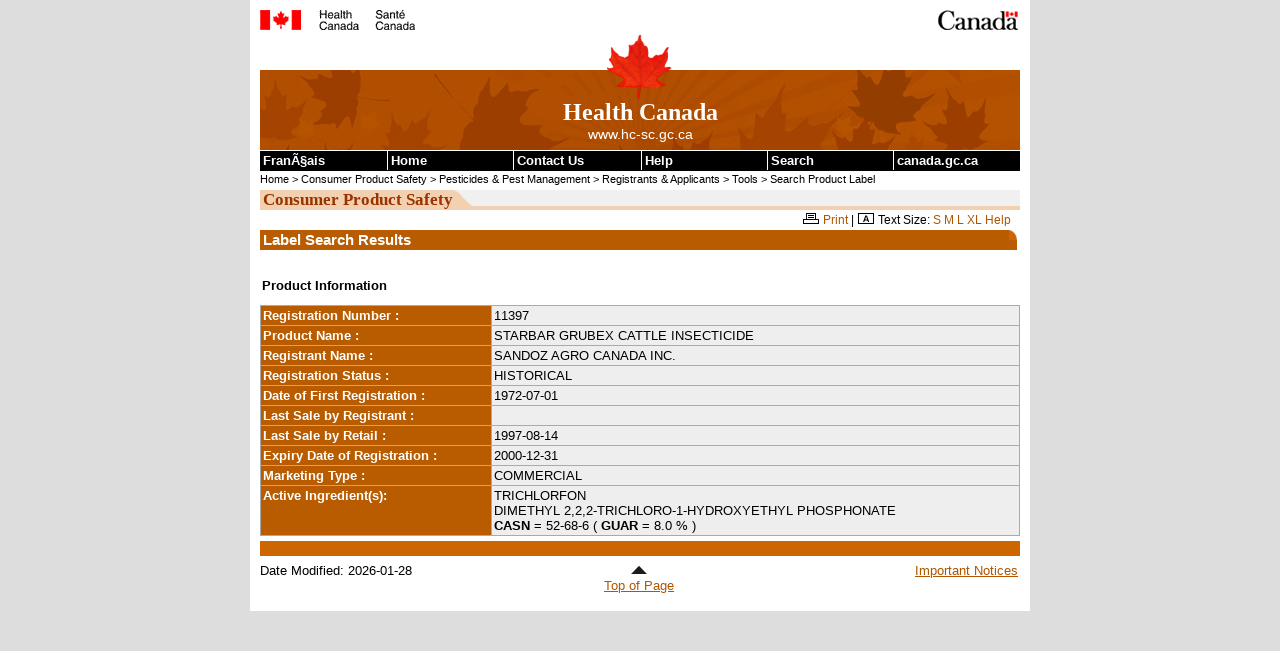

--- FILE ---
content_type: text/html
request_url: https://pr-rp.hc-sc.gc.ca/ls-re/lbl_detail-eng.php?p_disp_regn=%2711397%27&p_regnum=11397
body_size: 9020
content:


 <!DOCTYPE html PUBLIC "-//W3C//DTD XHTML 1.0 Strict//EN" "http://www.w3.org/TR/xhtml1/DTD/xhtml1-strict.dtd">

<html xmlns="http://www.w3.org/1999/xhtml" lang="en" xml:lang="en">

<head>
<!-- CLF 2.0 TEMPLATE VERSION 1.0 | VERSION 1.0 DU GABARIT NSI 2.0 -->
<link rel="schema.dc" href="http://purl.org/dc/elements/1.1/" />
<link rel="schema.dcterms" href="http://purl.org/dc/terms/" />
<meta http-equiv="Content-Type" content="text/html; charset=iso-8859-1" />
<meta name="dc.language" scheme="ISO639-2/T" content="eng" />


<!-- METADATA BEGINS | DEBUT DES METADONNEES -->

<title>Pesticide Label Search - Health Canada</title>
<meta name="robots" content="noindex,follow" />

<!-- METADATA ENDS | FIN DES METADONNEES -->

<link rel="stylesheet" href="/css/tina-base.css" type="text/css"/><link rel="stylesheet" href="/css/tina-1col.css" type="text/css"/><link rel="stylesheet" href="/css/tina-base2.css" type="text/css"/><link rel="stylesheet" href="/css/tina-base-institution.css" type="text/css"/><link rel="stylesheet" href="/css/tina-institution.css" type="text/css"/><link rel="stylesheet" href="/css/tina-cps-spc.css" type="text/css"/><link rel="stylesheet" href="/css/tina-pf-if.css" type="text/css"><style type="text/css" media="all">
.colLayout {
background: url(https://www.hc-sc.gc.ca/imsd/images/cps-spc/bg-cps-spc2.gif) repeat-y;
}
</style>
<!-- PROGRESSIVE ENHANCEMENT BEGINS | DEBUT DE L AMELIORATION PROGRESSIVE -->
<script src="/js/hc-sc-eng.js" type="text/javascript"></script>
<script src="/js/pe-ap.js" type="text/javascript"></script>
<script type="text/javascript">
	/* <![CDATA[ */
		var params = {
			lng:"eng",
			pngfix:"http://www.hc-sc.gc.ca/imsd/images/templates/inv.gif"
		};
		PE.progress(params);
	/* ]]> */
	</script>
<!-- PROGRESSIVE ENHANCEMENT ENDS | FIN DE L AMELIORATION PROGRESSIVE -->

</head>

<body onload="init();">

<div class="page">
  <div class="core">
  
    <!-- FIP HEADER BEGINS | DEBUT DE L EN-TETE PCIM -->
    <div class="fip"><a name="tphp" id="tphp"><img src="/gif/sig-eng.gif" width="372" height="20" alt="Health Canada" type="image/gif"/></a></div>
    <div class="cwm"><img src="/gif/wmms.gif" width="83" height="20" alt="Symbol of the Government of Canada" type="image/gif"/></div>
    <!-- FIP HEADER ENDS | FIN DE L EN-TETE PCIM -->


    <!-- INSTITUTIONAL BANNER STARTS | DEBUT DE LA BANNIERE INSTITUTIONNELLE -->
    <div class="banner"> <img src="/gif/lffl.gif" class="lf pngfix" height="65" width="65" alt="" type="image/gif"/>
      <p class="main">Health Canada</p>
      <p class="siteuri">www.hc-sc.gc.ca</p>
    </div>
    <!-- INSTITUTIONAL BANNER ENDS | FIN DE LA BANNIERE INSTITUTIONNELLE -->
    
    
    <!-- SKIP NAVIGATION BEGINS | DEBUT DU SAUT DE NAVIGATION -->
    <div class="navaid"> <a href="#cont">Skip to content</a></div>
    <!-- SKIP NAVIGATION ENDS | FIN DU SAUT DE NAVIGATION -->
    
    
    <!-- COMMON MENU BAR BEGINS | DEBUT DE LA BARRE DE MENU COMMUNE -->
    <div class="fp">
        
      <!-- COMMON MENU BAR TITLE BEGINS | DEBUT DU TITRE DE LA BARRE DE MENU COMMUNE -->
      <h1 class="navaid">Common menu bar links</h1>
      <!-- COMMON MENU BAR TITLE ENDS | FIN DU TITRE DE LA BARRE DE MENU COMMUNE -->
      
      <ul class="commonbar">

        <!-- FRENCH LINK BEGINS | DEBUT DU LIEN FRANCAIS -->
        <li class="fiptexta">

          <div><a href="/ls-re/lbl_detail-fra.php" lang="fr" xml:lang="fr" title="Fran&#231ais - Version fran&#231aise de cette page">FranÃ§ais</a></div>

        </li>
        <!-- FRENCH LINK ENDS | FIN DU LIEN FRANCAIS -->

        <li class="fiptext">
          <div><a href="http://www.hc-sc.gc.ca/index-eng.php" title="Home - The main page of Health Canada's Web site">Home</a></div>
        </li>
        <li class="fiptextc">
          <div><a href="http://www.hc-sc.gc.ca/contact/index-eng.php" title="Contact Us - Health Canada contact information">Contact Us</a></div>
        </li>
        <li class="fiptext">
          <div><a href="http://www.hc-sc.gc.ca/home-accueil/help-aide/index-eng.php" title="Help - Information about using the Health Canada Web site">Help</a></div>
        </li>
        <li class="fiptext">
          <div><a href="http://recherche-search.gc.ca/s_r?S_08D4T.1ct57n=form&amp;S_08D4T.s3rv5c3=basic&amp;s5t34d=health&amp;t3mpl1t34d=1&amp;l7c1l3=eng" title="Search - Search the Health Canada Web site">Search</a></div>
        </li>
        <li class="fiptextb">
          <div><a href="http://www.canada.gc.ca/home.html" title="canada.gc.ca - Government of Canada Web site">canada.gc.ca</a></div>
        </li>
      </ul>
    </div>
    <!-- COMMON MENU BAR ENDS | FIN DE LA BARRE DE MENU COMMUNE -->

    <!-- BREAD CRUMB BEGINS | DEBUT DE LA PISTE DE NAVIGATION -->
	<p class="breadcrumb"> <a href="http://www.hc-sc.gc.ca/index-eng.php">Home</a> 
	                              &gt; <a href="http://www.hc-sc.gc.ca/cps-spc/index-eng.php">Consumer Product Safety</a> 
					  &gt; <a href="http://www.hc-sc.gc.ca/cps-spc/pest/index-eng.php">Pesticides &amp; Pest Management</a>
                                     &gt; <a href="http://www.hc-sc.gc.ca/cps-spc/pest/registrant-titulaire/index-eng.php">Registrants &amp; Applicants</a>
                                     &gt; <a href="http://www.hc-sc.gc.ca/cps-spc/pest/registrant-titulaire/tools-outils/label-etiq-eng.php">Tools</a>
					  &gt; <a href="/ls-re/index-eng.php">Search Product Label</a> 
      </p>                   

   <!-- BREAD CRUMB ENDS | FIN DE LA PISTE DE NAVIGATION -->

    <!-- ONE COLUMN LAYOUT BEGINS | DEBUT DE LA MISE EN PAGE DE DEUX COLONNES -->

    <!-- CONTENT BEGINS | DEBUT DU CONTENU -->

    <div class="center">

      <div id="subjectHeader"><strong>Consumer Product Safety</strong></div>

      <div id="tools" class="widthFull"><img src="/gif/print.gif" alt="Print this page" width="16" height="11" type="image/gif"/> <a href="javascript:window.print(); ">Print</a> | <img src="/gif/text-size.gif" alt="Change Text Size" width="16" height="11" /> <span id="textsize"><a href="http://www.hc-sc.gc.ca/home-accueil/text-eng.php">Need Larger Text?</a></span></div>

      <!-- CONTENT TITLE BEGINS | DEBUT DU TITRE DU CONTENU -->
      <a name="cont" id="cont"></a>
      
      <!-- CONTENT BEGINS | DEBUT DU CONTENU -->

<h1>Label Search Results</h1>

 <!--   <INPUT TYPE="button" VALUE="Refine Search Parameters" onClick="history.go(-1);return true;"> <br /> -->

<table class="subject"><caption>Product Information</caption> <tr><th   abbr="x">Registration Number :         </th> <td style="background-color:#eee" >11397</td></tr>
             <tr><th   abbr="x">Product Name :                </th> <td style="background-color:#eee" >STARBAR GRUBEX CATTLE INSECTICIDE</td></tr>
             <tr><th   abbr="x">Registrant Name :             </th> <td style="background-color:#eee" >SANDOZ AGRO CANADA INC.</td></tr>
             <tr><th   abbr="x">Registration Status :         </th> <td style="background-color:#eee" >HISTORICAL</td></tr>
             <tr><th   abbr="x">Date of First Registration :  </th> <td style="background-color:#eee" >1972-07-01</td></tr>
             <tr><th   abbr="x">Last Sale by Registrant :     </th> <td style="background-color:#eee" ></td></tr>
             <tr><th   abbr="x">Last Sale by Retail :         </th> <td style="background-color:#eee" >1997-08-14</td></tr>
             <tr><th   abbr="x">Expiry Date of Registration : </th> <td style="background-color:#eee" >2000-12-31</td></tr>
             <tr><th   abbr="Document">Marketing Type :       </th> <td style="background-color:#eee" >COMMERCIAL</td></tr>
             <tr><th   abbr="Ingredient">Active Ingredient(s):</th> <td style="background-color:#eee" >TRICHLORFON<br/>DIMETHYL 2,2,2-TRICHLORO-1-HYDROXYETHYL PHOSPHONATE<br/><b>CASN </b>= 52-68-6 ( <b>GUAR</b> = 8.0  % )<br/></td></tr>     </table> 
      <!-- CONTENT ENDS | FIN DU CONTENU -->

    </div>

    <!-- ONE COLUMN LAYOUT ENDS | FIN DE LA MISE EN PAGE D ''UNE COLONNE -->
    
    <!-- FOOTER BEGINS | DEBUT DU PIED DE LA PAGE -->

    <div class="footer">
      <div class="footerline"></div>
      <div class="foot1">
      
        <!-- DATE MODIFIED BEGINS | DEBUT DE LA DATE DE MODIFICATION -->
        Date Modified: <span id="date">2026-01-28</span>
        <!-- DATE MODIFIED ENDS | FIN DE LA DATE DE MODIFICATION -->
        
      </div>
      <div class="foot2"><a href="#tphp" title="Return to Top of Page"><img class="uparrow" src="/gif/tphp.gif" width="19" height="12" alt="" type="image/gif"/><br />
        Top of Page</a></div>
      <div class="foot3"><a href="http://www.hc-sc.gc.ca/home-accueil/important-eng.php">Important Notices</a></div>
    </div>
    
    <!-- FOOTER ENDS | FIN DU PIED DE LA PAGE -->
  </div>
</div>
</body>
</html>
